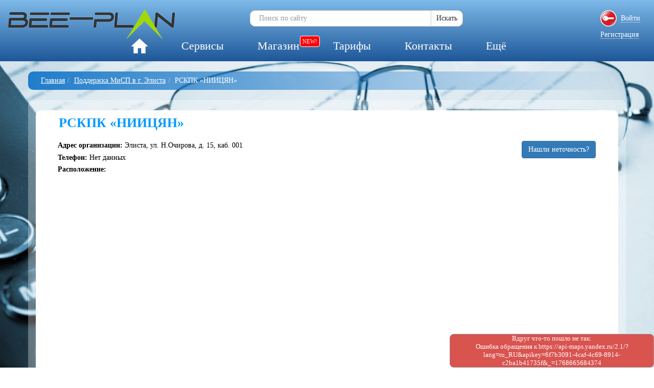

--- FILE ---
content_type: text/html; charset=UTF-8
request_url: https://bee-plan.ru/support/%D0%AD%D0%BB%D0%B8%D1%81%D1%82%D0%B0/%D0%A0%D0%A1%D0%9A%D0%9F%D0%9A+%C2%AB%D0%9D%D0%98%D0%98%D0%A6%D0%AF%D0%9D%C2%BB
body_size: 4771
content:
    <!DOCTYPE html>
    <html lang="ru-RU">
    <head>
        <title>РСКПК «НИИЦЯН»</title>
        <meta http-equiv="content-type" content="text/html; charset=UTF-8"/>
        <meta http-equiv="content-language" content="RU"/>
        <meta name="author" content="Портал для предпринимателей"/>
        <meta name="viewport" content="width=device-width, initial-scale=1">
        <meta name="yandex-verification" content="420a7d83e12e4e40"/>
        <meta name="google-site-verification" content="b6FU7rLUwispEqPBu__Vdw_VJtpPcvGHtLTe1PqggQk"/>

        <meta name="csrf-param" content="_csrf-frontend">
    <meta name="csrf-token" content="g-xWd5xIc7tJjnZ6HIXCiFTDbjQgqTvshKRYgFCOQTdTx53R7W0YtoAGCUZhyV_E7ps4e6uv79KZ-aYLyCmfCQ==">
        <meta name="description" content="Поддержка МиСП в г. Элиста; РСКПК «НИИЦЯН»">
<meta name="keywords" content="Поддержка МиСП,Элиста,господдержка">
<meta rel="canonical" content="https://bee-plan.ru/support/%D0%AD%D0%BB%D0%B8%D1%81%D1%82%D0%B0/%D0%A0%D0%A1%D0%9A%D0%9F%D0%9A+%C2%AB%D0%9D%D0%98%D0%98%D0%A6%D0%AF%D0%9D%C2%BB">
<meta property="og:site_name" content="Биплан - портал для предпринимателей">
<meta property="og:type" content="website">
<meta property="og:locale" content="ru_RU">
<meta property="og:image" content="https://bee-plan.ru/images/icons/logo-circle.png">
<meta property="og:title" content="РСКПК «НИИЦЯН»">
<meta property="og:url" content="https://bee-plan.ru/support/%D0%AD%D0%BB%D0%B8%D1%81%D1%82%D0%B0/%D0%A0%D0%A1%D0%9A%D0%9F%D0%9A+%C2%AB%D0%9D%D0%98%D0%98%D0%A6%D0%AF%D0%9D%C2%BB">
<meta property="og:description" content="Поддержка МиСП в г. Элиста; РСКПК «НИИЦЯН»">
<meta property="og:article:tag" content="Поддержка МиСП">
<meta property="og:article:tag" content="Элиста">
<meta property="og:article:tag" content="господдержка">
<meta name="twitter:site" content="@BeePlanRu">
<meta name="twitter:site:id" content="707459241678917632">
<meta name="twitter:creator" content="@BeePlanRu">
<meta name="twitter:creator:id" content="707459241678917632">
<meta name="twitter:card" content="summary">
<meta name="twitter:title" content="РСКПК «НИИЦЯН»">
<meta name="twitter:site:url" content="https://bee-plan.ru/support/%D0%AD%D0%BB%D0%B8%D1%81%D1%82%D0%B0/%D0%A0%D0%A1%D0%9A%D0%9F%D0%9A+%C2%AB%D0%9D%D0%98%D0%98%D0%A6%D0%AF%D0%9D%C2%BB">
<meta name="twitter:description" content="Поддержка МиСП в г. Элиста; РСКПК «НИИЦЯН»">
<meta name="fb:app_id" content="151833341874975">
<link href="/assets/4b4671a7/css/bootstrap.css?v=1563522324" rel="stylesheet">
<link href="/css/header.min.css?v=1607092397" rel="stylesheet">
<link href="/css/footer.min.css?v=1611588698" rel="stylesheet">
<link href="/css/messages.min.css?v=1546940372" rel="stylesheet">
<link href="/css/styles.min.css?v=1622961134" rel="stylesheet">
<link href="/css/support.min.css?v=1546940372" rel="stylesheet">                <link rel='icon' type='image/x-icon' href='/images/icons/favicon.ico'/>
    </head>
    <body>
        <header>
        <div style="display:table; width:100%;">
            <div style="display:table-cell; width:20%; min-width: 340px;">
                <a class='header_logo' href='/'></a>
            </div>
            <div style="display:table-cell; vertical-align: top; width: 30%; min-width: 350px;">
                <div class='header_search'>
                    <div class="input-group">
                        <input type="search" id='search-box' class="form-control" name='keywords' size='40' placeholder='Поиск по сайту'/>
                    <span class="input-group-btn">
                        <button class="btn btn-default" type="button" id='search-button'>
                            Искать                        </button>
                    </span>
                    </div>
                </div>
            </div>

            
            <div style="display: table-cell; width: 20%; min-width: 100px;">
                <div class='header_login'>
                                            <div data-toggle="modal" data-target="#dialog-form" style="height: 32px;">
                            <a href="#" class="header_login_icon login" data-toggle="tooltip" data-placement="bottom" title="Войти">
                                <span class="dotitem">Войти</span>
                            </a>
                        </div>
                        <div data-toggle="modal" data-target="#dialog-form" style="height: 32px;">
                            <a href="#" class="header_registration useradd" data-toggle="tooltip" data-placement="bottom" title="Регистрация">
                                <span class="dotitem">Регистрация</span>
                            </a>
                        </div>
                                        </div>
            </div>
        </div>
        <div class='clear'></div>
        <div class='top_menu' itemscope itemtype="http://schema.org/SiteNavigationElement">
            <ul id="main_menu">
                <li><a itemprop="url" href="/" class="header_home_icon" data-toggle="tooltip"
                       title="Главная" style="padding: 0;"></a></li>
                <li><a href="#">Сервисы</a>
                    <ul class="subHidden">
                        <li>
                            <a itemprop="url" href="/business-planning">Бизнес-планирование</a>
                        </li>
                        <li>
                            <a itemprop="url" href="/budgeting">Бюджетирование</a>
                        </li>
                        <li style="position: relative;">
                            <a itemprop="url" href="/support/">Поддержка МиСП</a>
                                                    </li>
                    </ul>
                </li>

                <li style="position: relative;">
                    <a itemprop="url" href="/shop/">Магазин</a>
                    <span class="top_menu_new" style="top: 0; right: -7px;">NEW!</span>
                </li>

                <li><a itemprop="url" href="/tariffs">Тарифы</a></li>
                <li><a itemprop="url" href="/contacts">Контакты</a></li>
                <li><a href="#">Ещё</a>
                    <ul class="subHidden">
                        <li><a itemprop="url" href="/books/">Библиотека</a>
                            <!--                        <span class="top_menu_new">NEW!</span>-->
                        </li>
                        <li><a itemprop="url" href="/news/">Новости</a></li>
                        <li><a itemprop="url" href="/articles/">Статьи</a></li>
                        <li style="position: relative;">
                            <a itemprop="url" href="/calculators/">Калькуляторы</a>

                        </li>
                        
                    </ul>
                </li>
                            </ul>
        </div>
    </header>

    <div class="wrap">
                    <div class="container breadcrumbs">
                <ul class="breadcrumb" itemscope itemtype="http://schema.org/BreadcrumbList"><li itemprop="itemListElement" itemscope itemtype="http://schema.org/ListItem"><a href="/" itemprop="item"><span itemprop="name">Главная</span></a><meta itemprop="position" content="1" /></li><li itemprop="itemListElement" itemscope itemtype="http://schema.org/ListItem"><a href="/support/Элиста" itemprop="item"><span itemprop="name">Поддержка МиСП в г. Элиста</span></a><meta itemprop="position" content="2" /></li><li class="active">РСКПК «НИИЦЯН»</li>
</ul>            </div>
                    <div class="container content-wrapper" id="main-content">
            <div id="module_div">
    <article>
        <div itemscope itemtype="http://schema.org/LocalBusiness" class="full_support">
            <h1 itemprop="name">РСКПК «НИИЦЯН»</h1>
            <span class="btn btn-primary pull-right support-error-dialog" support_id="2680"
                  data-target="#dialog-form" data-toggle="modal">Нашли неточность?</span>
                            <p itemprop="address" itemscope itemtype="http://schema.org/PostalAddress" class="param_row">
                    <span class="support_param">Адрес организации: </span>
                    <span itemprop="streetAddress" class="support_value">
                        Элиста,  ул. Н.Очирова,  д. 15,  каб. 001                    </span>
                    <input type="hidden" id="support_address"
                           value="Элиста,  ул. Н.Очирова,  д. 15,  каб. 001">
                    <input type="hidden" id="support_name" value="РСКПК «НИИЦЯН»">
                </p>
            
            
                                    <p class="param_row">
                            <span class="support_param">Телефон: </span>
                            <span itemprop="telephone" class="support_value">Нет данных</span>
                        </p>
                                    <p class="param_row"><span class="support_param">Расположение: </span></p>

            <div id="support_map"></div>
            <div class="clear"></div>
            <div class="yashare-auto-init share-block" data-yashareL10n="ru" data-yashareType="none"
                 data-yashareQuickServices="vkontakte,facebook,twitter,odnoklassniki,moimir,lj,moikrug,gplus"></div>
        </div>
    </article>
</div>        </div>
    </div>

    <footer class="footer">
        <div class="container">
            <div class="footer_block" style="text-align:center; width:100%">&copy; https://bee-plan.ru<br></div>
            <div class="footer_block footer_menu" style="display:table; text-align:center; margin: 10px auto 0"
                 itemscope="" itemtype="http://schema.org/SiteNavigationElement">
                <div style="display:table-cell; width: 200px">
                    <span class="menu_top">Сервисы:</span><br>
                    <p class="menu_item">
                        <a href="/business-planning" itemprop="url">Бизнес-планирование</a>
                    </p>
                    <p class="menu_item">
                        <a href="/budgeting" itemprop="url">Бюджетирование</a>
                    </p>
                    <p class="menu_item">
                        <a href="/support/" itemprop="url">Поддержка МиСП</a>
                                            </p>
                </div>
                <div style="display:table-cell; width: 200px">
                    <span class="menu_top">Пользователям:</span><br>
                    <p class="menu_item">
                        <a href="/oferta" itemprop="url">Договор-оферта</a>
                    </p>
                    <p class="menu_item">
                        <a href="/tariffs" itemprop="url">Тарифы</a>
                    </p>

                    <p class="menu_item">
                        <a href="/shop/" itemprop="url">Магазин</a>
                        <span class="menu_new">NEW!</span>
                    </p>

                </div>
                <div style="display:table-cell; width: 200px">
                    <span class="menu_top">Информбюро:</span><br>
                    <p class="menu_item">
                        <a href="/books/" itemprop="url">Библиотека</a>
                        <!--                    <span class="menu_new">NEW!</span>-->
                    </p>
                    <p class="menu_item">
                        <a href="/news/" itemprop="url">Новости</a>
                    </p>
                    <p class="menu_item">
                        <a href="/articles/" itemprop="url">Статьи</a>
                    </p>
                    <p class="menu_item">
                        <a href="/calculators/" itemprop="url">Калькуляторы</a>
                                            </p>
                </div>
                <div style="display:table-cell; width: 200px">
                    <span class="menu_top">Компания:</span><br>
                    <span class="menu_item">
                        <a href="/contacts" itemprop="url">Контакты</a>
                    </span>
                    <br>
                </div>
                <div style="display:table-cell; vertical-align: top;">
                    <div class="footer_social">
                        <a href="https://vk.com/bee_plan" class="vk" target="_blank" data-toggle="tooltip" title="Мы ВКонтакте"></a>
                                            </div>
                </div>
            </div>
        </div>
    </footer>

    <div class="modal fade" id="dialog-form" tabindex="-1" role="dialog" aria-labelledby="DialogWindow"></div>
    <div class="modal fade" id="confirm-dialog" tabindex="-1" role="dialog" aria-labelledby="DialogWindow">
        <div class="modal-dialog modal-sm" role="document">
            <div class="modal-content">
                <div class="modal-header">
                    <button type="button" class="close" data-dismiss="modal" aria-label="Закрыть">
                        <span aria-hidden="true">×</span>
                    </button>
                    <h4 class="modal-title" id="mySmallModalLabel">Подтверждение действия</h4>
                </div>
                <div class="modal-body">
                </div>
                <div class="modal-footer">
                    <button type="button" class="btn btn-default cancel" data-dismiss="modal">Отмена</button>
                    <button type="button" class="btn btn-primary apply">Продолжить</button>
                </div>
            </div>
        </div>
    </div>
            <script type="text/javascript">
            (function (d, w, c) {
                (w[c] = w[c] || []).push(function () {
                    try {
                        w.yaCounter29949959 = new Ya.Metrika({
                            id: 29949959,
                            clickmap: true,
                            trackLinks: true,
                            accurateTrackBounce: true,
                            webvisor: true
                        });
                    } catch (e) {
                    }
                });

                var n = d.getElementsByTagName("script")[0], s = d.createElement("script"), f = function () {
                    n.parentNode.insertBefore(s, n);
                };
                s.type = "text/javascript";
                s.async = true;
                s.src = (d.location.protocol == "https:" ? "https:" : "http:") + "//mc.yandex.ru/metrika/watch.js";

                if (w.opera == "[object Opera]") {
                    d.addEventListener("DOMContentLoaded", f, false);
                } else {
                    f();
                }
            })(document, window, "yandex_metrika_callbacks");
        </script>
        <noscript>
            <div><img src="//mc.yandex.ru/watch/29949959" style="position:absolute; left:-9999px;" alt=""/></div>
        </noscript>
        <script>
            (function (i, s, o, g, r, a, m) {
                i['GoogleAnalyticsObject'] = r;
                i[r] = i[r] || function () {
                        (i[r].q = i[r].q || []).push(arguments)
                    }, i[r].l = 1 * new Date();
                a = s.createElement(o),
                    m = s.getElementsByTagName(o)[0];
                a.async = 1;
                a.src = g;
                m.parentNode.insertBefore(a, m)
            })(window, document, 'script', '//www.google-analytics.com/analytics.js', 'ga');
            ga('create', 'UA-66149850-1', 'auto');
            ga('send', 'pageview');
        </script>
        
    <script src="/assets/bc9a0c5b/jquery.js?v=1563522324"></script>
<script src="/assets/b0a5c328/yii.js?v=1563522324"></script>
<script src="/assets/4b4671a7/js/bootstrap.js?v=1563522324"></script>
<script src="/js/dialog.js?v=1613549099"></script>
<script src="/js/russian/main.min.js?v=1609349284"></script>
<script src="/js/support.min.js?v=1583761972"></script>
<script src="//yastatic.net/share/share.js"></script>    </body>

    </html>


--- FILE ---
content_type: text/css
request_url: https://bee-plan.ru/css/header.min.css?v=1607092397
body_size: 1434
content:
.border-radius-4{-webkit-border-radius:4px;-moz-border-radius:4px;border-radius:4px}.border-radius-10{-webkit-border-radius:10px;-moz-border-radius:10px;border-radius:10px}.bg-contain{-webkit-background-size:contain;background-size:contain}.bg-cover{-webkit-background-size:cover;background-size:cover}.header_icon_template{-webkit-background-size:cover;background-size:cover;line-height:32px;height:32px;width:32px;display:table-cell;text-align:left;text-decoration:none}header{color:#fff;font-size:14px;height:120px;margin:0 auto 20px;text-align:center;position:relative;background:#7db9e8;background:-moz-linear-gradient(top,#7db9e8 0,#1e5799 100%);background:-webkit-linear-gradient(top,#7db9e8 0,#1e5799 100%);background:linear-gradient(to bottom,#7db9e8 0,#1e5799 100%);filter:progid:DXImageTransform.Microsoft.gradient(startColorstr='#7db9e8',endColorstr='#1e5799',GradientType=0)}header a:link,header a:visited{color:#fff}header a:hover{color:#fff}header strong{font-size:16px}.header_logo{width:341px;height:75px;margin-left:10px;margin-top:10px;background:url(../images/icons/logo.png) no-repeat;display:block}.header_info{position:absolute;top:10px;right:55px;font:14px Tahoma,serif;vertical-align:middle}.header_search{font:14px Tahoma,serif;display:table;margin:20px auto 0;padding-left:20px}.header_balance{font:14px Tahoma,serif;vertical-align:middle;margin:20px auto 0;padding-left:20px}.header_home_icon{background:url(../images/icons/home.png) no-repeat;-webkit-background-size:contain;background-size:contain;margin-top:5px;height:30px;width:3em;display:inline-block}.header_account_icon{background:url(../images/icons/header_icons.png) 0 0 no-repeat;-webkit-background-size:cover;background-size:cover;line-height:32px;height:32px;width:32px;display:table-cell;text-align:left;text-decoration:none;float:left}.header_bonuses_icon{background:url(../images/icons/header_icons.png) 0 -32px no-repeat;-webkit-background-size:cover;background-size:cover;line-height:32px;height:32px;width:32px;display:table-cell;text-align:left;text-decoration:none;text-indent:40px;float:left;margin-left:80px}.header_balance_icon{background:url(../images/icons/header_icons.png) 0 -64px no-repeat;-webkit-background-size:cover;background-size:cover;line-height:32px;height:32px;width:32px;display:table-cell;text-align:left;text-decoration:none;text-indent:40px;float:left}.header_login_icon{background:url(../images/icons/header_icons.png) 0 -96px no-repeat;-webkit-background-size:cover;background-size:cover;line-height:32px;height:32px;width:32px;display:table-cell;text-align:left;text-decoration:none;float:left;text-indent:40px}.header_logout_icon{background:url(../images/icons/header_icons.png) 0 -128px no-repeat;-webkit-background-size:cover;background-size:cover;line-height:32px;height:32px;width:32px;display:table-cell;text-align:left;text-decoration:none}.header_oauth_vk_icon{background:url(../images/icons/vk.png) no-repeat;-webkit-background-size:cover;background-size:cover;line-height:32px;height:32px;width:32px;display:table-cell;text-align:left;text-decoration:none;float:left;text-indent:40px}.header_oauth_google_icon{background:url(../images/icons/google50x50.png) no-repeat;-webkit-background-size:cover;background-size:cover;line-height:32px;height:32px;width:32px;display:table-cell;text-align:left;text-decoration:none;float:left;text-indent:40px}.header_oauth_ya_icon{background:url(../images/icons/ya50x50.png) no-repeat;-webkit-background-size:cover;background-size:cover;line-height:32px;height:32px;width:32px;display:table-cell;text-align:left;text-decoration:none;float:left;text-indent:40px}.header_oauth_fb_icon{background:url(../images/icons/fb50x50.png) no-repeat;-webkit-background-size:cover;background-size:cover;line-height:32px;height:32px;width:32px;display:table-cell;text-align:left;text-decoration:none;float:left;text-indent:40px}.header_oauth_gu_icon{background:url(../images/icons/gosuslugi.png) no-repeat;-webkit-background-size:cover;background-size:cover;line-height:32px;height:32px;width:32px;display:table-cell;text-align:left;text-decoration:none;float:left;text-indent:40px}.greetUser{line-height:32px;vertical-align:middle;display:table-cell;padding-right:20px}#search-box{text-indent:5px;display:inline-block;line-height:32px;height:32px;border-top-left-radius:10px;border-bottom-left-radius:10px}#search-button{display:inline-block;height:32px;margin-left:-1px;padding:0 10px;border-top-right-radius:10px;border-bottom-right-radius:10px;cursor:pointer}.header_login{position:absolute;top:20px;right:30px}.header_login span,.header_login span:hover{color:#fff}.header_login a{text-decoration:none !important}.header_registration{line-height:32px;display:block}.header_logged{position:absolute;top:20px;right:20px;vertical-align:middle;display:table;width:100px}.top_menu{position:absolute;top:70px;border:0;width:100%;height:40px;text-align:center;margin-bottom:10px}.top_menu a:link,.top_menu a:visited{padding:7px 15px 0 15px;color:#fff;font:normal 22px Tahoma}.top_menu_new{position:absolute;color:#fff;right:3px;top:8px;background-color:red;font-size:.8em;line-height:20px;padding:0 4px;-webkit-border-radius:4px;-moz-border-radius:4px;border-radius:4px;border:1px solid #fff}#main_menu{margin:0 auto;display:inline-block;list-style:none}#main_menu ul{list-style:none;background-color:#1e5799;position:absolute;display:none;-webkit-border-radius:10px;-moz-border-radius:10px;border-radius:10px;z-index:999}#main_menu ul li a:default,#main_menu ul li a:link,#main_menu ul li a:active,#main_menu ul li a:visited{min-width:240px}#main_menu ul li:hover a:link,#main_menu ul li:hover a:active,#main_menu ul li:hover a:visited{text-decoration:underline}#main_menu ul .subHidden{display:block}#main_menu ul .subHidden>li{position:relative}#main_menu>li{float:left}#main_menu>li>a:link,#main_menu>li>a:visited{color:#fff;font-weight:normal}#main_menu li a:link,#main_menu li a:visited{display:block;line-height:30px;padding:5px 1.5em;text-decoration:none}#main_menu li:hover{display:block}#main_menu li:hover>a:link,#main_menu li:hover>a:active,#main_menu li:hover>a:visited{text-decoration:underline}.menuPlan{background-color:#0f0;-webkit-border-radius:10px;-moz-border-radius:10px;border-radius:10px}

--- FILE ---
content_type: application/javascript; charset=utf-8
request_url: https://bee-plan.ru/js/support.min.js?v=1583761972
body_size: 794
content:
function module_ajax_call(a){if(a.type===undefined){a.type="post"}if(a.url===undefined){a.url="/support/ajax/"}if(a.datatype===undefined){a.datatype="json"}if(a.async===undefined){a.async=true}return $.ajax({type:a.type,url:a.url+a.mode,async:a.async,dataType:a.datatype,data:a.data})}function support_show_map(){var c;var b=$("#support_address").val();var a=$("#support_name").val();ymaps.ready(function(){ymaps.geocode(b).then(function(e){var h=e.geoObjects.get(0);var g=h.geometry.getCoordinates();var f=h.properties.get("boundedBy");c=new ymaps.Map("support_map",{center:g,zoom:10});c.setBounds(f,{checkZoomRange:true});var d=new ymaps.Placemark(g,{hintContent:a,balloonContentHeader:a,balloonContentBody:b},{draggable:false});c.geoObjects.add(d)})})}function supportTypeChange(){var a=$("#support-type").find("option:selected").val();var b=$("#support-city").text();history.pushState(null,null,"/support/"+b+"?type="+a);module_ajax_call({mode:"load-list",data:{type:a,city:b}}).success(function(c){if(c.success===true){$(".support_list").html(c.page)}})}$(document).ready(function(){if($("#support_map").length){$.getScript("//api-maps.yandex.ru/2.1/?lang=ru_RU&apikey=6f7b3091-4caf-4c69-8914-c2ba1b41735f").done(function(){support_show_map()})}$(".letter-selector").on("click",function(){load_dialog("letter_select",$(this).attr("letter"),$("#support-type").find("option:selected").val())});$(".support-error-dialog").on("click",function(){load_dialog("support_error",$(this).attr("support_id"))});$("#support-type").on("change",function(){supportTypeChange()})});